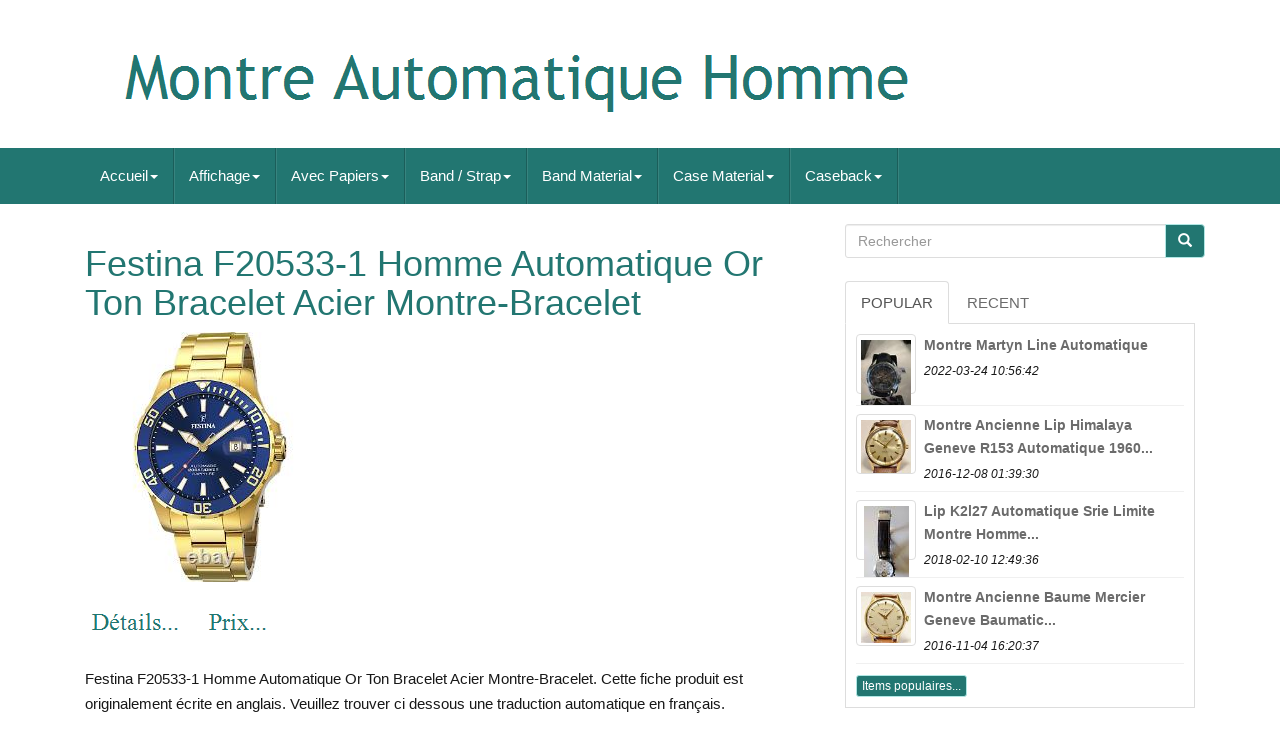

--- FILE ---
content_type: text/html
request_url: https://montreautomatiqueman.com/festina_f20533_1_homme_automatique_or_ton_bracelet_acier_montre_bracelet.htm
body_size: 5275
content:
<!doctype html>		
  

 <html lang='fr'> 		
	  

	<head>   

		
		 
<meta http-equiv='content-type'  content='text/html; charset=UTF-8'>

 
		 <meta charset='UTF-8'> 
		
<!--====================================================================================================================================================================================================-->
<meta content='width=device-width, initial-scale=1' name='viewport'>


		 
  <title>
		 	 Festina F20533-1 Homme Automatique Or Ton Bracelet Acier Montre-bracelet </title>


		  	

<!--====================================================================================================================================================================================================-->
<link href='https://maxcdn.bootstrapcdn.com/bootstrap/3.3.5/css/bootstrap.min.css'  type='text/css' rel='stylesheet'   media='all'>	 
			 
 

<link  href='https://maxcdn.bootstrapcdn.com/font-awesome/4.4.0/css/font-awesome.min.css' rel='stylesheet'>	
	


			<link href='https://montreautomatiqueman.com/byneba.css' media='all'   rel='stylesheet' type='text/css'>
		
		
 
<link	media='all' href='https://montreautomatiqueman.com/jssocials.css'  type='text/css'  rel='stylesheet'>
    
		
    

	
<!--====================================================================================================================================================================================================-->
<link type='text/css'   href='https://montreautomatiqueman.com/jssocials-theme-flat.css' media='all' rel='stylesheet'>
		

		   


<script	src='https://ajax.googleapis.com/ajax/libs/jquery/2.1.3/jquery.min.js'  type='text/javascript'>
 
		
	
</script>     	
		

 <script type='text/javascript'  src='https://maxcdn.bootstrapcdn.com/bootstrap/3.3.5/js/bootstrap.min.js'>
</SCRIPT>
		  
<script  type='text/javascript' src='https://montreautomatiqueman.com/jssocials.min.js'>  
 </script>
 
		
		
<script async type='text/javascript' src='https://montreautomatiqueman.com/vejejyhy.js'> 	 </script>   
			
 <script	src='https://montreautomatiqueman.com/cicure.js'  async  type='text/javascript'>
 
 </script>  

		   

<!--====================================================================================================================================================================================================-->
<script  type='text/javascript' src='https://montreautomatiqueman.com/ninanikugi.js'	async>	</script>


	 	

 
	 </head>    

	  
		
 
 

 
 <body data-id='354360825734'> 	  


	
	  <div id='page'>	 





 
<div class='container header-area'>
 		

	<header class='site-header col-sm-12'>

		
		
<div  class='site-branding col-md-12'>  
		
			
 <h2  class='site-title'>
  	  
				
				  
   <a   href='https://montreautomatiqueman.com/'>
	 
					    <img src='https://montreautomatiqueman.com/montre_automatique_homme.gif' alt='Montre Automatique Homme'>  
				
 </a>  
				
			
 </H2>
						
		
	  </div>    	
		
	

 </header>     	 
	
	  
 </div> 


						

		
 	<nav  class='navbar navbar-default'>   
	 

	 

    
<div class='container'> 
 
		
		<div class='navbar-header'>	 
		
			
	 <button  data-target='.navbar-ex1-collapse'  data-toggle='collapse'   type='button'	class='navbar-toggle'>

 	


   
				
				
 	 
 <span   class='icon-bar'>  


</span>   
				    <span  class='icon-bar'> 

</span>	

 
				  



<span class='icon-bar'>
 </span> 								 
				
			
  </BUTTON>
					 
		

</div>	  
		
		
<div class='collapse navbar-collapse navbar-ex1-collapse'>
<ul class='nav navbar-nav'>
<li><a data-toggle='dropdown' class='dropdown-toggle' href='#'>Accueil<span class='caret'></span></a>
<ul class='dropdown-menu'>
	<li><a href='https://montreautomatiqueman.com/'><span class='glyphicon glyphicon-home'></span>&nbsp;&nbsp;Accueil</a></li>
	<li><a href='https://montreautomatiqueman.com/derniers_items_montre_automatique_homme.htm'><span class='glyphicon glyphicon-flash'></span>&nbsp;&nbsp;Derniers items</a></li>
	<li><a href='https://montreautomatiqueman.com/items_populaires_montre_automatique_homme.htm'><span class='glyphicon glyphicon-heart'></span>&nbsp;&nbsp;Items populaires</a></li>
	<li><a href='https://montreautomatiqueman.com/derniers_videos_montre_automatique_homme.htm'><span class='glyphicon glyphicon-film'></span>&nbsp;&nbsp;Derniers videos</a></li>
</ul>
</li>

<li><a data-toggle='dropdown' class='dropdown-toggle' href='#'>Affichage<span class='caret'></span></a>
<ul class='dropdown-menu'>
	<li><a href='https://montreautomatiqueman.com/affichage/aiguille.htm'>Aiguille (6)</a></li>
	<li><a href='https://montreautomatiqueman.com/affichage/aiguilles.htm'>Aiguilles (2144)</a></li>
	<li><a href='https://montreautomatiqueman.com/affichage/analog.htm'>Analog (16)</a></li>
	<li><a href='https://montreautomatiqueman.com/affichage/analogique.htm'>Analogique (1790)</a></li>
	<li><a href='https://montreautomatiqueman.com/affichage/analogue.htm'>Analogue (99)</a></li>
	<li><a href='https://montreautomatiqueman.com/affichage/chronographe.htm'>Chronographe (2)</a></li>
	<li><a href='https://montreautomatiqueman.com/affichage/digital.htm'>Digital (12)</a></li>
	<li><a href='https://montreautomatiqueman.com/affichage/heures_sautantes.htm'>Heures Sautantes (6)</a></li>
	<li><a href='https://montreautomatiqueman.com/affichage/mixte.htm'>Mixte (3)</a></li>
	<li><a href='https://montreautomatiqueman.com/affichage/nalogue.htm'>Nalogue (3)</a></li>
	<li><a href='https://montreautomatiqueman.com/affichage/numerique.htm'>Numérique (2)</a></li>
	<li><a href='https://montreautomatiqueman.com/derniers_items_montre_automatique_homme.htm'>Autre (2281)</a></li>
</ul>
</li>

<li><a data-toggle='dropdown' class='dropdown-toggle' href='#'>Avec Papiers<span class='caret'></span></a>
<ul class='dropdown-menu'>
	<li><a href='https://montreautomatiqueman.com/avec_papiers/oui.htm'>Oui (24)</a></li>
	<li><a href='https://montreautomatiqueman.com/avec_papiers/refer_images.htm'>Refer Images (2)</a></li>
	<li><a href='https://montreautomatiqueman.com/avec_papiers/referer_des_images.htm'>Référer Des Images (3)</a></li>
	<li><a href='https://montreautomatiqueman.com/avec_papiers/sans.htm'>Sans (107)</a></li>
	<li><a href='https://montreautomatiqueman.com/avec_papiers/yes.htm'>Yes (26)</a></li>
	<li><a href='https://montreautomatiqueman.com/derniers_items_montre_automatique_homme.htm'>Autre (6202)</a></li>
</ul>
</li>

<li><a data-toggle='dropdown' class='dropdown-toggle' href='#'>Band / Strap<span class='caret'></span></a>
<ul class='dropdown-menu'>
	<li><a href='https://montreautomatiqueman.com/band_strap/acier_inoxydable.htm'>Acier Inoxydable (2)</a></li>
	<li><a href='https://montreautomatiqueman.com/band_strap/bracelet.htm'>Bracelet (49)</a></li>
	<li><a href='https://montreautomatiqueman.com/band_strap/bund_strap.htm'>Bund Strap (9)</a></li>
	<li><a href='https://montreautomatiqueman.com/band_strap/one_piece_strap.htm'>One-piece Strap (6)</a></li>
	<li><a href='https://montreautomatiqueman.com/band_strap/two_piece_strap.htm'>Two-piece Strap (14)</a></li>
	<li><a href='https://montreautomatiqueman.com/derniers_items_montre_automatique_homme.htm'>Autre (6284)</a></li>
</ul>
</li>

<li><a data-toggle='dropdown' class='dropdown-toggle' href='#'>Band Material<span class='caret'></span></a>
<ul class='dropdown-menu'>
	<li><a href='https://montreautomatiqueman.com/band_material/acier_inoxydable.htm'>Acier Inoxydable (57)</a></li>
	<li><a href='https://montreautomatiqueman.com/band_material/cuir.htm'>Cuir (29)</a></li>
	<li><a href='https://montreautomatiqueman.com/band_material/leather.htm'>Leather (3)</a></li>
	<li><a href='https://montreautomatiqueman.com/band_material/nylon.htm'>Nylon (2)</a></li>
	<li><a href='https://montreautomatiqueman.com/band_material/rubber.htm'>Rubber (2)</a></li>
	<li><a href='https://montreautomatiqueman.com/band_material/stainless_steel.htm'>Stainless Steel (7)</a></li>
	<li><a href='https://montreautomatiqueman.com/derniers_items_montre_automatique_homme.htm'>Autre (6264)</a></li>
</ul>
</li>

<li><a data-toggle='dropdown' class='dropdown-toggle' href='#'>Case Material<span class='caret'></span></a>
<ul class='dropdown-menu'>
	<li><a href='https://montreautomatiqueman.com/case_material/acier_inoxydable.htm'>Acier Inoxydable (114)</a></li>
	<li><a href='https://montreautomatiqueman.com/case_material/sapphire.htm'>Sapphire (3)</a></li>
	<li><a href='https://montreautomatiqueman.com/case_material/stainless_steel.htm'>Stainless Steel (8)</a></li>
	<li><a href='https://montreautomatiqueman.com/derniers_items_montre_automatique_homme.htm'>Autre (6239)</a></li>
</ul>
</li>

<li><a data-toggle='dropdown' class='dropdown-toggle' href='#'>Caseback<span class='caret'></span></a>
<ul class='dropdown-menu'>
	<li><a href='https://montreautomatiqueman.com/caseback/exhibition.htm'>Exhibition (25)</a></li>
	<li><a href='https://montreautomatiqueman.com/caseback/screwback.htm'>Screwback (15)</a></li>
	<li><a href='https://montreautomatiqueman.com/caseback/snap.htm'>Snap (3)</a></li>
	<li><a href='https://montreautomatiqueman.com/caseback/solid.htm'>Solid (6)</a></li>
	<li><a href='https://montreautomatiqueman.com/derniers_items_montre_automatique_homme.htm'>Autre (6315)</a></li>
</ul>
</li>

</ul>
</div>

		
		

</div>	

	
 	 	
</NAV>
			 	
	 
<div id='content' class='site-content container'>  
		

	
		
<div id='primary'	class='content-area col-sm-12 col-md-8'>
	 	
		
		
	 
<div class='entry-content'>
 

			
			  <h1 class="[base64]">Festina F20533-1 Homme Automatique Or Ton Bracelet Acier Montre-Bracelet </h1>	<img class="ojf63k3j" src="https://montreautomatiqueman.com/xacep/Festina_F20533_1_Homme_Automatique_Or_Ton_Bracelet_Acier_Montre_Bracelet_01_dnjy.jpg" title="Festina F20533-1 Homme Automatique Or Ton Bracelet Acier Montre-Bracelet" alt="Festina F20533-1 Homme Automatique Or Ton Bracelet Acier Montre-Bracelet"/> <br/>
 
		
<br/>

  <img class="ojf63k3j" src="https://montreautomatiqueman.com/salazebuq.gif" title="Festina F20533-1 Homme Automatique Or Ton Bracelet Acier Montre-Bracelet" alt="Festina F20533-1 Homme Automatique Or Ton Bracelet Acier Montre-Bracelet"/>
    	<img class="ojf63k3j" src="https://montreautomatiqueman.com/cymufejux.gif" title="Festina F20533-1 Homme Automatique Or Ton Bracelet Acier Montre-Bracelet" alt="Festina F20533-1 Homme Automatique Or Ton Bracelet Acier Montre-Bracelet"/> 	<br> 
<br> 
  <span>

Festina F20533-1 Homme Automatique Or Ton Bracelet Acier Montre-Bracelet. Cette fiche produit est originalement écrite en anglais. Veuillez trouver ci dessous une traduction automatique en français.</span> 
<div> Si vous avez des questions veuillez nous contacter. Festina F20533-1 Montre-bracelet automatique pour homme avec bracelet en acier doré.   </div>
		 Montre Festina pour homme F20533-1 avec un boîtier en acier inoxydable doré et un verre saphir équipé d'un bracelet en acier inoxydable doré. Cadran bleu avec lunette bleue. Matériau du bracelet Tone Acier inoxydable 316L Type de fermoir Fermeture sécurisée Taille du bracelet 21,8 mm Résistance à l'eau 20 ATM. Montre Festina pour homme F20533-1 avec un boîtier en acier inoxydable doré et un verre saphir. Munie d'un bracelet en acier inoxydable doré.	  <div> 	 Nous sommes un revendeur agréé Festina UK. Tout nouveau stock en boîte avec des boîtes de vente au détail complètes et des documents. F20533-1 Montre-bracelet automatique en acier doré pour homme.

</div>	 		<span>  Festina F20533-1 Montre-bracelet automatique pour homme avec bracelet en acier doré Montre Festina pour homme F20533-1 avec un boîtier en acier inoxydable doré et un verre saphir équipé d'un bracelet en acier inoxydable doré. Matériau du bracelet Tone Acier inoxydable 316L Type de fermoir Fermeture sécurisée Taille du bracelet 21,8 mm Résistance à l'eau 20 ATM Montre Festina pour homme F20533-1 avec un boîtier en acier inoxydable doré et un verre saphir munie d'un bracelet en acier inoxydable doré. Mouvement automatique Tout nouveau stock en boîte avec des boîtes de vente au détail complètes et des documents F20533-1 Montre-bracelet automatique en acier doré pour hom. Cet item est dans la catégorie "Bijoux, montres\Montres, pièces et accessoires\Montres\Montres classiques".johnson" et est localisé dans ce pays: GB.</span> Cet article peut être expédié au pays suivant: Monde entier.
<ul> 
<li>Type d'Affichage: Analogue</li>
<li>Matériau du bracelet: Acier inoxydable</li>
<li>EAN: 8430622767463</li>
<li>Résistance à l'eau: 200 m (20 ATM)</li>
<li>Avec Boite Originale/Emballage: Oui</li>
<li>Marque: Festina</li>
<li>Matériau: Acier Inoxydable</li>
<li>Type de bracelet: Bracelet</li>
<li>Avec Papiers: Oui</li>
<li>Couleur du boîtier: Ton Doré</li>
<li>Fabricant garantie: Oui</li>
<li>Couleur Cadran: Bleu</li>
<li>Couleur du bracelet: Ton Doré</li>
<li>Modèle: F20533-1</li>
<li>Type: Montre bracelet</li>
<li>Couleur: ton or, bleu</li>
<li>Mouvement: Mécanique (Automatique)</li>
  </ul>
		

 

<br>	
 <img class="ojf63k3j" src="https://montreautomatiqueman.com/salazebuq.gif" title="Festina F20533-1 Homme Automatique Or Ton Bracelet Acier Montre-Bracelet" alt="Festina F20533-1 Homme Automatique Or Ton Bracelet Acier Montre-Bracelet"/>
    	<img class="ojf63k3j" src="https://montreautomatiqueman.com/cymufejux.gif" title="Festina F20533-1 Homme Automatique Or Ton Bracelet Acier Montre-Bracelet" alt="Festina F20533-1 Homme Automatique Or Ton Bracelet Acier Montre-Bracelet"/>	<br> 
		 
   
</div> 
		
	 </div> 
	
	
<div id='secondary' class='widget-area col-sm-12 col-md-4'> 	  
 
   
		
		  <div class='widget widget_search'   id='search-2'>   
	
			
 	 <form action='https://montreautomatiqueman.com/rechercher.php'  class='search-form form-inline'  role='search' method='GET'>
 

				 	
<div class='input-group'>  
 	

					
					
 
 
<input	class='search-field form-control' value='' name='Rechercher' placeholder='Rechercher' type='search'>  
 
							<span class='input-group-btn'>

						
						  	<button  type='submit' class='search-submit btn btn-primary'>	

							 	<span  class='glyphicon glyphicon-search'>   </span>  
						

  </button> 


 
					
					 
	 </span>	  


				
				   
</div>	  		 
			
			  	 </form>
 
 

			
		 
</div>
		
		
		
		<div class='widget tabbed'>   

			   <div  class='tabs-wrapper'> 	
			
				 	
<ul class='nav nav-tabs'>  			
 			  
						<li class='active'> 


						   

 <a href='#popular-posts'  data-toggle='tab'> 
 Popular	</a>	 
						
					  </LI>
					<li>  
					
						


<a href='#recent' data-toggle='tab'> 

Recent   
</a>
    
					
						
 </li>





				
				 

</ul>
 
			
				
<div  class='tab-content'>

		
					
					
		

<ul	class='tab-pane active' id='popular-posts'>



						
						<li><a class="tab-thumb thumbnail" href="https://montreautomatiqueman.com/montre_martyn_line_automatique.htm" title="Montre Martyn Line Automatique">
<img src="https://montreautomatiqueman.com/xacep/Montre_Martyn_Line_Automatique_01_nqpt.jpg" alt="Montre Martyn Line Automatique"/>
</a>
<div class="content"><a class="tab-entry" href="https://montreautomatiqueman.com/montre_martyn_line_automatique.htm" title="Montre Martyn Line Automatique">
Montre Martyn Line Automatique</a><i>2022-03-24 10:56:42</i>
</div></li><li><a class="tab-thumb thumbnail" href="https://montreautomatiqueman.com/montre_ancienne_lip_himalaya_geneve_r153_automatique_1960_vintage_watch.htm" title="Montre Ancienne Lip Himalaya Geneve R153 Automatique 1960 Vintage Watch">
<img src="https://montreautomatiqueman.com/xacep/MONTRE_ANCIENNE_LIP_HIMALAYA_GENEVE_R153_AUTOMATIQUE_1960_VINTAGE_WATCH_01_fwj.jpg" alt="Montre Ancienne Lip Himalaya Geneve R153 Automatique 1960 Vintage Watch"/>
</a>
<div class="content"><a class="tab-entry" href="https://montreautomatiqueman.com/montre_ancienne_lip_himalaya_geneve_r153_automatique_1960_vintage_watch.htm" title="Montre Ancienne Lip Himalaya Geneve R153 Automatique 1960 Vintage Watch">
Montre Ancienne Lip Himalaya Geneve R153 Automatique 1960...</a><i>2016-12-08 01:39:30</i>
</div></li><li><a class="tab-thumb thumbnail" href="https://montreautomatiqueman.com/lip_k2l27_automatique_serie_limitee_montre_homme_automatic_men_s_watch_2.htm" title="Lip K2l27 Automatique S&eacute;rie Limit&eacute;e Montre Homme Automatic Men&#039;s Watch">
<img src="https://montreautomatiqueman.com/xacep/Lip_K2L27_automatique_serie_limitee_Montre_homme_automatic_Men_s_Watch_01_pykz.jpg" alt="Lip K2l27 Automatique S&eacute;rie Limit&eacute;e Montre Homme Automatic Men&#039;s Watch"/>
</a>
<div class="content"><a class="tab-entry" href="https://montreautomatiqueman.com/lip_k2l27_automatique_serie_limitee_montre_homme_automatic_men_s_watch_2.htm" title="Lip K2l27 Automatique S&eacute;rie Limit&eacute;e Montre Homme Automatic Men&#039;s Watch">
Lip K2l27 Automatique Srie Limite Montre Homme...</a><i>2018-02-10 12:49:36</i>
</div></li><li><a class="tab-thumb thumbnail" href="https://montreautomatiqueman.com/montre_ancienne_baume_mercier_geneve_baumatic_automatique_vintage_watch.htm" title="Montre Ancienne Baume &amp; Mercier Geneve Baumatic Automatique Vintage Watch">
<img src="https://montreautomatiqueman.com/xacep/MONTRE_ANCIENNE_BAUME_MERCIER_GENEVE_BAUMATIC_AUTOMATIQUE_VINTAGE_WATCH_01_hegu.jpg" alt="Montre Ancienne Baume &amp; Mercier Geneve Baumatic Automatique Vintage Watch"/>
</a>
<div class="content"><a class="tab-entry" href="https://montreautomatiqueman.com/montre_ancienne_baume_mercier_geneve_baumatic_automatique_vintage_watch.htm" title="Montre Ancienne Baume &amp; Mercier Geneve Baumatic Automatique Vintage Watch">
Montre Ancienne Baume  Mercier Geneve Baumatic...</a><i>2016-11-04 16:20:37</i>
</div></li><li><div class="content"><a class="btn btn-primary btn-xs" href="https://montreautomatiqueman.com/items_populaires_montre_automatique_homme.htm" title="Items populaires">Items populaires...</a>
</div>
</li>

						
					
					 </ul>	

					
<ul class='tab-pane' id='recent'> 
					
						<li><a class="tab-thumb thumbnail" href="https://montreautomatiqueman.com/montre_automatique_homme_seiko_presage_srpb43j1_presage_40_5_mm_5_atm.htm" title="Montre Automatique Homme Seiko Presage Srpb43j1 Presage 40,5 Mm 5 Atm">
<img src="https://montreautomatiqueman.com/xacep/Montre_automatique_homme_Seiko_Presage_SRPB43J1_Presage_40_5_mm_5_ATM_01_ah.jpg" alt="Montre Automatique Homme Seiko Presage Srpb43j1 Presage 40,5 Mm 5 Atm"/>
</a>
<div class="content"><a class="tab-entry" href="https://montreautomatiqueman.com/montre_automatique_homme_seiko_presage_srpb43j1_presage_40_5_mm_5_atm.htm" title="Montre Automatique Homme Seiko Presage Srpb43j1 Presage 40,5 Mm 5 Atm">
Montre Automatique Homme Seiko Presage Srpb43j1 Presage...</a><i>2026-01-17 05:06:42</i>
</div></li><li><a class="tab-thumb thumbnail" href="https://montreautomatiqueman.com/seiko_5_actus_rare_montre_automatique_homme_42mm_jour_date_cadran.htm" title="Seiko 5 Actus Rare Montre Automatique Homme 42mm Jour/date Cadran">
<img src="https://montreautomatiqueman.com/xacep/SEIKO_5_ACTUS_RARE_Montre_Automatique_Homme_42mm_Jour_Date_Cadran_01_pkpy.jpg" alt="Seiko 5 Actus Rare Montre Automatique Homme 42mm Jour/date Cadran"/>
</a>
<div class="content"><a class="tab-entry" href="https://montreautomatiqueman.com/seiko_5_actus_rare_montre_automatique_homme_42mm_jour_date_cadran.htm" title="Seiko 5 Actus Rare Montre Automatique Homme 42mm Jour/date Cadran">
Seiko 5 Actus Rare Montre Automatique Homme 42mm...</a><i>2026-01-16 17:03:42</i>
</div></li><li><a class="tab-thumb thumbnail" href="https://montreautomatiqueman.com/automatique_raketa_polar_montre_hommes_24_heures_vintage_petrodvorets_pour_homme.htm" title="Automatique Raketa Polar Montre Hommes 24 Heures Vintage Petrodvorets Pour Homme">
<img src="https://montreautomatiqueman.com/xacep/Automatique_Raketa_Polar_Montre_Hommes_24_Heures_Vintage_Petrodvorets_pour_Homme_01_bbi.jpg" alt="Automatique Raketa Polar Montre Hommes 24 Heures Vintage Petrodvorets Pour Homme"/>
</a>
<div class="content"><a class="tab-entry" href="https://montreautomatiqueman.com/automatique_raketa_polar_montre_hommes_24_heures_vintage_petrodvorets_pour_homme.htm" title="Automatique Raketa Polar Montre Hommes 24 Heures Vintage Petrodvorets Pour Homme">
Automatique Raketa Polar Montre Hommes 24 Heures Vintage...</a><i>2026-01-16 05:01:38</i>
</div></li><li><a class="tab-thumb thumbnail" href="https://montreautomatiqueman.com/lip_automatique_montre_homme_vintage.htm" title="Lip Automatique /montre Homme Vintage">
<img src="https://montreautomatiqueman.com/xacep/Lip_Automatique_montre_Homme_Vintage_01_voqr.jpg" alt="Lip Automatique /montre Homme Vintage"/>
</a>
<div class="content"><a class="tab-entry" href="https://montreautomatiqueman.com/lip_automatique_montre_homme_vintage.htm" title="Lip Automatique /montre Homme Vintage">
Lip Automatique /montre Homme Vintage</a><i>2026-01-15 16:58:43</i>
</div></li><li><div class="content"><a class="btn btn-primary btn-xs" href="https://montreautomatiqueman.com/derniers_items_montre_automatique_homme.htm" title="Derniers items">Derniers items...</a>
</div>
</li>

 	    
					  


   </ul> 
 
	 
          
				
		 </div>
    
			
					  </div>	
				
 </div>
  


	


</div> 				  

	
<div id='share' class='col-md-12'>

	</div>
   		
 			 
		 
<script type='text/javascript'> 	   
							 $("#share").jsSocials({
								 shares: ["email", "twitter", "facebook", "googleplus", "linkedin", "pinterest"]
							 });
						 
		</script>
 
		
    
 </div>
 	

	
	
 <div class='site-footer' role='contentinfo'   id='colophon'>

 		 

  	
		
<div class='site-info container'> 
  	 
						 
			

<div  class='row'>	
	
			
				
 	  <div  class='col-md-12'  role='navigation'> 	
				
					

 <ul class='nav footer-nav clearfix'   id='menu-my-personal'>
 	  
								<li>
		
								
<a href='https://montreautomatiqueman.com/'>  
 
Accueil   </a>
	
 	
							 </li>
  		 
						

<li>  
								<a href='https://montreautomatiqueman.com/links.htm'>	Sitemap
 
</a> 
	   	
						
</li> 
 
						 <li> 	
 
							  
<!--====================================================================================================================================================================================================
      A
====================================================================================================================================================================================================-->
<a href='https://montreautomatiqueman.com/contacteznous.php'> 
  	Pour nous joindre
	
		</a>   	
						  </li>
	 

						<li>


							  
 
<!--====================================================================================================================================================================================================-->
<a	href='https://montreautomatiqueman.com/declaration_de_confidentialite.htm'>	 	 	 	Déclaration de confidentialité

  </a>
	

  	
						   	 
</li> 
	 
						



<li> 	
 	 
							
 		<a href='https://montreautomatiqueman.com/nuwizovoji.htm'>

Entente d'utilisation  		 </a>

	
						  </li>
  
 
						
						 </ul>
  
										
			
				
	 </div>  
			
			  </div>	   			
		
		   </div> 
  
		
		</div>

</div> 	  

  

</body>  	

</html>


